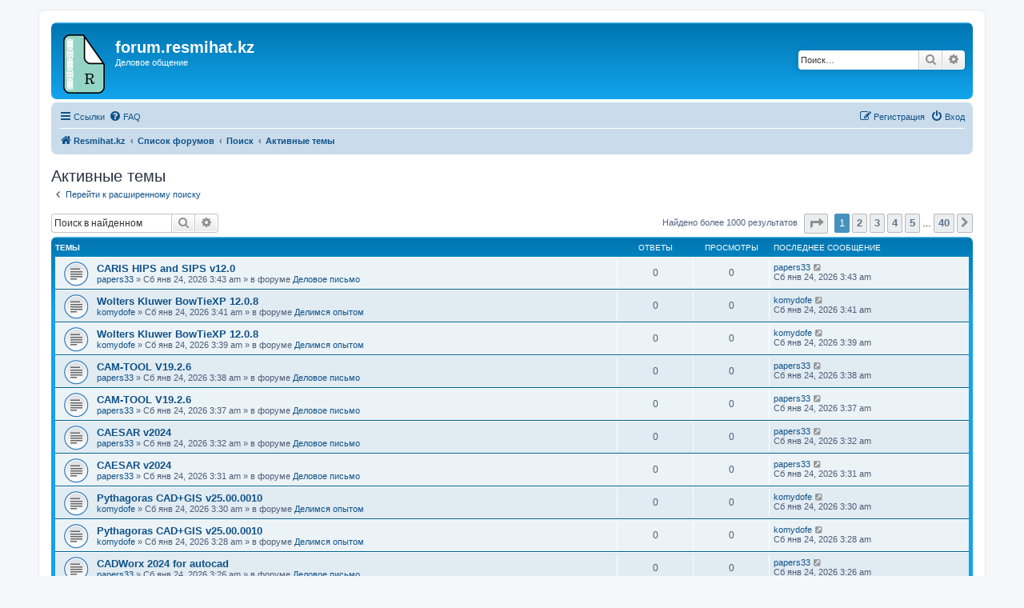

--- FILE ---
content_type: text/html; charset=UTF-8
request_url: https://forum.resmihat.kz/search.php?search_id=active_topics&sid=7d7afdd616d7f218d95a0e6ac2bc6453
body_size: 8195
content:
<!DOCTYPE html>
<html dir="ltr" lang="ru">
<head>
<meta charset="utf-8" />
<meta http-equiv="X-UA-Compatible" content="IE=edge">
<meta name="viewport" content="width=device-width, initial-scale=1" />

<title>forum.resmihat.kz - Активные темы</title>

	<link rel="alternate" type="application/atom+xml" title="Канал - forum.resmihat.kz" href="/app.php/feed?sid=0ea205e033ce8638220cc46650b6fd7d">			<link rel="alternate" type="application/atom+xml" title="Канал - Новые темы" href="/app.php/feed/topics?sid=0ea205e033ce8638220cc46650b6fd7d">				

<!--
	phpBB style name: prosilver
	Based on style:   prosilver (this is the default phpBB3 style)
	Original author:  Tom Beddard ( http://www.subBlue.com/ )
	Modified by:
-->

<link href="./assets/css/font-awesome.min.css?assets_version=2" rel="stylesheet">
<link href="./styles/prosilver/theme/stylesheet.css?assets_version=2" rel="stylesheet">
<link href="./styles/prosilver/theme/ru/stylesheet.css?assets_version=2" rel="stylesheet">




<!--[if lte IE 9]>
	<link href="./styles/prosilver/theme/tweaks.css?assets_version=2" rel="stylesheet">
<![endif]-->





</head>
<body id="phpbb" class="nojs notouch section-search ltr ">


<div id="wrap" class="wrap">
	<a id="top" class="top-anchor" accesskey="t"></a>
	<div id="page-header">
		<div class="headerbar" role="banner">
					<div class="inner">

			<div id="site-description" class="site-description">
		<a id="logo" class="logo" href="https://resmihat.kz" title="Resmihat.kz">
					<span class="site_logo"></span>
				</a>
				<h1>forum.resmihat.kz</h1>
				<p>Деловое общение</p>
				<p class="skiplink"><a href="#start_here">Пропустить</a></p>
			</div>

									<div id="search-box" class="search-box search-header" role="search">
				<form action="./search.php?sid=0ea205e033ce8638220cc46650b6fd7d" method="get" id="search">
				<fieldset>
					<input name="keywords" id="keywords" type="search" maxlength="128" title="Ключевые слова" class="inputbox search tiny" size="20" value="" placeholder="Поиск…" />
					<button class="button button-search" type="submit" title="Поиск">
						<i class="icon fa-search fa-fw" aria-hidden="true"></i><span class="sr-only">Поиск</span>
					</button>
					<a href="./search.php?sid=0ea205e033ce8638220cc46650b6fd7d" class="button button-search-end" title="Расширенный поиск">
						<i class="icon fa-cog fa-fw" aria-hidden="true"></i><span class="sr-only">Расширенный поиск</span>
					</a>
					<input type="hidden" name="sid" value="0ea205e033ce8638220cc46650b6fd7d" />

				</fieldset>
				</form>
			</div>
						
			</div>
					</div>
				<div class="navbar" role="navigation">
	<div class="inner">

	<ul id="nav-main" class="nav-main linklist" role="menubar">

		<li id="quick-links" class="quick-links dropdown-container responsive-menu" data-skip-responsive="true">
			<a href="#" class="dropdown-trigger">
				<i class="icon fa-bars fa-fw" aria-hidden="true"></i><span>Ссылки</span>
			</a>
			<div class="dropdown">
				<div class="pointer"><div class="pointer-inner"></div></div>
				<ul class="dropdown-contents" role="menu">
					
											<li class="separator"></li>
																									<li>
								<a href="./search.php?search_id=unanswered&amp;sid=0ea205e033ce8638220cc46650b6fd7d" role="menuitem">
									<i class="icon fa-file-o fa-fw icon-gray" aria-hidden="true"></i><span>Темы без ответов</span>
								</a>
							</li>
							<li>
								<a href="./search.php?search_id=active_topics&amp;sid=0ea205e033ce8638220cc46650b6fd7d" role="menuitem">
									<i class="icon fa-file-o fa-fw icon-blue" aria-hidden="true"></i><span>Активные темы</span>
								</a>
							</li>
							<li class="separator"></li>
							<li>
								<a href="./search.php?sid=0ea205e033ce8638220cc46650b6fd7d" role="menuitem">
									<i class="icon fa-search fa-fw" aria-hidden="true"></i><span>Поиск</span>
								</a>
							</li>
					
										<li class="separator"></li>

									</ul>
			</div>
		</li>

				<li data-skip-responsive="true">
			<a href="/app.php/help/faq?sid=0ea205e033ce8638220cc46650b6fd7d" rel="help" title="Часто задаваемые вопросы" role="menuitem">
				<i class="icon fa-question-circle fa-fw" aria-hidden="true"></i><span>FAQ</span>
			</a>
		</li>
						
			<li class="rightside"  data-skip-responsive="true">
			<a href="./ucp.php?mode=login&amp;redirect=search.php%3Fsearch_id%3Dactive_topics&amp;sid=0ea205e033ce8638220cc46650b6fd7d" title="Вход" accesskey="x" role="menuitem">
				<i class="icon fa-power-off fa-fw" aria-hidden="true"></i><span>Вход</span>
			</a>
		</li>
					<li class="rightside" data-skip-responsive="true">
				<a href="./ucp.php?mode=register&amp;sid=0ea205e033ce8638220cc46650b6fd7d" role="menuitem">
					<i class="icon fa-pencil-square-o  fa-fw" aria-hidden="true"></i><span>Регистрация</span>
				</a>
			</li>
						</ul>

	<ul id="nav-breadcrumbs" class="nav-breadcrumbs linklist navlinks" role="menubar">
								<li class="breadcrumbs" itemscope itemtype="http://schema.org/BreadcrumbList">
							<span class="crumb"  itemtype="http://schema.org/ListItem" itemprop="itemListElement" itemscope><a href="https://resmihat.kz" itemtype="https://schema.org/Thing" itemscope itemprop="item" data-navbar-reference="home"><i class="icon fa-home fa-fw" aria-hidden="true"></i><span itemprop="name">Resmihat.kz</span></a><meta itemprop="position" content="1" /></span>
										<span class="crumb"  itemtype="http://schema.org/ListItem" itemprop="itemListElement" itemscope><a href="./index.php?sid=0ea205e033ce8638220cc46650b6fd7d" itemtype="https://schema.org/Thing" itemscope itemprop="item" accesskey="h" data-navbar-reference="index"><span itemprop="name">Список форумов</span></a><meta itemprop="position" content="2" /></span>

																			<span class="crumb"  itemtype="http://schema.org/ListItem" itemprop="itemListElement" itemscope><a href="./search.php?sid=0ea205e033ce8638220cc46650b6fd7d" itemtype="https://schema.org/Thing" itemscope itemprop="item"><span itemprop="name">Поиск</span></a><meta itemprop="position" content="3" /></span>
																							<span class="crumb"  itemtype="http://schema.org/ListItem" itemprop="itemListElement" itemscope><a href="./search.php?search_id=active_topics&amp;sid=0ea205e033ce8638220cc46650b6fd7d" itemtype="https://schema.org/Thing" itemscope itemprop="item"><span itemprop="name">Активные темы</span></a><meta itemprop="position" content="4" /></span>
												</li>
		
					<li class="rightside responsive-search">
				<a href="./search.php?sid=0ea205e033ce8638220cc46650b6fd7d" title="Параметры расширенного поиска" role="menuitem">
					<i class="icon fa-search fa-fw" aria-hidden="true"></i><span class="sr-only">Поиск</span>
				</a>
			</li>
			</ul>

	</div>
</div>
	</div>

	
	<a id="start_here" class="anchor"></a>
	<div id="page-body" class="page-body" role="main">
		
		

<h2 class="searchresults-title">Активные темы</h2>

	<p class="advanced-search-link">
		<a class="arrow-left" href="./search.php?sid=0ea205e033ce8638220cc46650b6fd7d" title="Расширенный поиск">
			<i class="icon fa-angle-left fa-fw icon-black" aria-hidden="true"></i><span>Перейти к расширенному поиску</span>
		</a>
	</p>


	<div class="action-bar bar-top">

			<div class="search-box" role="search">
			<form method="post" action="./search.php?st=7&amp;sk=t&amp;sd=d&amp;sr=topics&amp;sid=0ea205e033ce8638220cc46650b6fd7d&amp;search_id=active_topics">
			<fieldset>
				<input class="inputbox search tiny" type="search" name="add_keywords" id="add_keywords" value="" placeholder="Поиск в найденном" />
				<button class="button button-search" type="submit" title="Поиск">
					<i class="icon fa-search fa-fw" aria-hidden="true"></i><span class="sr-only">Поиск</span>
				</button>
				<a href="./search.php?sid=0ea205e033ce8638220cc46650b6fd7d" class="button button-search-end" title="Расширенный поиск">
					<i class="icon fa-cog fa-fw" aria-hidden="true"></i><span class="sr-only">Расширенный поиск</span>
				</a>
			</fieldset>
			</form>
		</div>
	
		
		<div class="pagination">
						Найдено более 1000 результатов
							<ul>
	<li class="dropdown-container dropdown-button-control dropdown-page-jump page-jump">
		<a class="button button-icon-only dropdown-trigger" href="#" title="Щёлкните для перехода на страницу…" role="button"><i class="icon fa-level-down fa-rotate-270" aria-hidden="true"></i><span class="sr-only">Страница <strong>1</strong> из <strong>40</strong></span></a>
		<div class="dropdown">
			<div class="pointer"><div class="pointer-inner"></div></div>
			<ul class="dropdown-contents">
				<li>Перейти на страницу:</li>
				<li class="page-jump-form">
					<input type="number" name="page-number" min="1" max="999999" title="Введите номер страницы, на которую хотите перейти" class="inputbox tiny" data-per-page="25" data-base-url=".&#x2F;search.php&#x3F;st&#x3D;7&amp;amp&#x3B;sk&#x3D;t&amp;amp&#x3B;sd&#x3D;d&amp;amp&#x3B;sr&#x3D;topics&amp;amp&#x3B;sid&#x3D;0ea205e033ce8638220cc46650b6fd7d&amp;amp&#x3B;search_id&#x3D;active_topics" data-start-name="start" />
					<input class="button2" value="Перейти" type="button" />
				</li>
			</ul>
		</div>
	</li>
		<li class="active"><span>1</span></li>
				<li><a class="button" href="./search.php?st=7&amp;sk=t&amp;sd=d&amp;sr=topics&amp;sid=0ea205e033ce8638220cc46650b6fd7d&amp;search_id=active_topics&amp;start=25" role="button">2</a></li>
				<li><a class="button" href="./search.php?st=7&amp;sk=t&amp;sd=d&amp;sr=topics&amp;sid=0ea205e033ce8638220cc46650b6fd7d&amp;search_id=active_topics&amp;start=50" role="button">3</a></li>
				<li><a class="button" href="./search.php?st=7&amp;sk=t&amp;sd=d&amp;sr=topics&amp;sid=0ea205e033ce8638220cc46650b6fd7d&amp;search_id=active_topics&amp;start=75" role="button">4</a></li>
				<li><a class="button" href="./search.php?st=7&amp;sk=t&amp;sd=d&amp;sr=topics&amp;sid=0ea205e033ce8638220cc46650b6fd7d&amp;search_id=active_topics&amp;start=100" role="button">5</a></li>
			<li class="ellipsis" role="separator"><span>…</span></li>
				<li><a class="button" href="./search.php?st=7&amp;sk=t&amp;sd=d&amp;sr=topics&amp;sid=0ea205e033ce8638220cc46650b6fd7d&amp;search_id=active_topics&amp;start=975" role="button">40</a></li>
				<li class="arrow next"><a class="button button-icon-only" href="./search.php?st=7&amp;sk=t&amp;sd=d&amp;sr=topics&amp;sid=0ea205e033ce8638220cc46650b6fd7d&amp;search_id=active_topics&amp;start=25" rel="next" role="button"><i class="icon fa-chevron-right fa-fw" aria-hidden="true"></i><span class="sr-only">След.</span></a></li>
	</ul>
					</div>
	</div>


		<div class="forumbg">

		<div class="inner">
		<ul class="topiclist">
			<li class="header">
				<dl class="row-item">
					<dt><div class="list-inner">Темы</div></dt>
					<dd class="posts">Ответы</dd>
					<dd class="views">Просмотры</dd>
					<dd class="lastpost"><span>Последнее сообщение</span></dd>
				</dl>
			</li>
		</ul>
		<ul class="topiclist topics">

								<li class="row bg1">
				<dl class="row-item topic_read">
					<dt title="В этой теме нет новых непрочитанных сообщений.">
												<div class="list-inner">
																					<a href="./viewtopic.php?f=2&amp;t=2575840&amp;sid=0ea205e033ce8638220cc46650b6fd7d" class="topictitle">CARIS HIPS and SIPS v12.0</a>
																												<br />
							
															<div class="responsive-show" style="display: none;">
									Последнее сообщение  <a href="./memberlist.php?mode=viewprofile&amp;u=4321&amp;sid=0ea205e033ce8638220cc46650b6fd7d" class="username">papers33</a> &laquo; <a href="./viewtopic.php?f=2&amp;t=2575840&amp;p=4026776&amp;sid=0ea205e033ce8638220cc46650b6fd7d#p4026776" title="Перейти к последнему сообщению"><time datetime="2026-01-24T03:43:48+00:00">Сб янв 24, 2026 3:43 am</time></a>
									<br />Добавлено в форуме <a href="./viewforum.php?f=2&amp;sid=0ea205e033ce8638220cc46650b6fd7d">Деловое письмо</a>
								</div>
														
							<div class="responsive-hide left-box">
																																 <a href="./memberlist.php?mode=viewprofile&amp;u=4321&amp;sid=0ea205e033ce8638220cc46650b6fd7d" class="username">papers33</a> &raquo; <time datetime="2026-01-24T03:43:48+00:00">Сб янв 24, 2026 3:43 am</time> &raquo; в форуме <a href="./viewforum.php?f=2&amp;sid=0ea205e033ce8638220cc46650b6fd7d">Деловое письмо</a>
															</div>

							
													</div>
					</dt>
					<dd class="posts">0 <dfn>Ответы</dfn></dd>
					<dd class="views">0 <dfn>Просмотры</dfn></dd>
					<dd class="lastpost">
						<span><dfn>Последнее сообщение </dfn> <a href="./memberlist.php?mode=viewprofile&amp;u=4321&amp;sid=0ea205e033ce8638220cc46650b6fd7d" class="username">papers33</a>															<a href="./viewtopic.php?f=2&amp;t=2575840&amp;p=4026776&amp;sid=0ea205e033ce8638220cc46650b6fd7d#p4026776" title="Перейти к последнему сообщению">
									<i class="icon fa-external-link-square fa-fw icon-lightgray icon-md" aria-hidden="true"></i><span class="sr-only"></span>
								</a>
														<br /><time datetime="2026-01-24T03:43:48+00:00">Сб янв 24, 2026 3:43 am</time>
						</span>
					</dd>
				</dl>
			</li>
											<li class="row bg2">
				<dl class="row-item topic_read">
					<dt title="В этой теме нет новых непрочитанных сообщений.">
												<div class="list-inner">
																					<a href="./viewtopic.php?f=11&amp;t=2575839&amp;sid=0ea205e033ce8638220cc46650b6fd7d" class="topictitle">Wolters Kluwer BowTieXP 12.0.8</a>
																												<br />
							
															<div class="responsive-show" style="display: none;">
									Последнее сообщение  <a href="./memberlist.php?mode=viewprofile&amp;u=44611&amp;sid=0ea205e033ce8638220cc46650b6fd7d" class="username">komydofe</a> &laquo; <a href="./viewtopic.php?f=11&amp;t=2575839&amp;p=4026775&amp;sid=0ea205e033ce8638220cc46650b6fd7d#p4026775" title="Перейти к последнему сообщению"><time datetime="2026-01-24T03:41:22+00:00">Сб янв 24, 2026 3:41 am</time></a>
									<br />Добавлено в форуме <a href="./viewforum.php?f=11&amp;sid=0ea205e033ce8638220cc46650b6fd7d">Делимся опытом</a>
								</div>
														
							<div class="responsive-hide left-box">
																																 <a href="./memberlist.php?mode=viewprofile&amp;u=44611&amp;sid=0ea205e033ce8638220cc46650b6fd7d" class="username">komydofe</a> &raquo; <time datetime="2026-01-24T03:41:22+00:00">Сб янв 24, 2026 3:41 am</time> &raquo; в форуме <a href="./viewforum.php?f=11&amp;sid=0ea205e033ce8638220cc46650b6fd7d">Делимся опытом</a>
															</div>

							
													</div>
					</dt>
					<dd class="posts">0 <dfn>Ответы</dfn></dd>
					<dd class="views">0 <dfn>Просмотры</dfn></dd>
					<dd class="lastpost">
						<span><dfn>Последнее сообщение </dfn> <a href="./memberlist.php?mode=viewprofile&amp;u=44611&amp;sid=0ea205e033ce8638220cc46650b6fd7d" class="username">komydofe</a>															<a href="./viewtopic.php?f=11&amp;t=2575839&amp;p=4026775&amp;sid=0ea205e033ce8638220cc46650b6fd7d#p4026775" title="Перейти к последнему сообщению">
									<i class="icon fa-external-link-square fa-fw icon-lightgray icon-md" aria-hidden="true"></i><span class="sr-only"></span>
								</a>
														<br /><time datetime="2026-01-24T03:41:22+00:00">Сб янв 24, 2026 3:41 am</time>
						</span>
					</dd>
				</dl>
			</li>
											<li class="row bg1">
				<dl class="row-item topic_read">
					<dt title="В этой теме нет новых непрочитанных сообщений.">
												<div class="list-inner">
																					<a href="./viewtopic.php?f=11&amp;t=2575838&amp;sid=0ea205e033ce8638220cc46650b6fd7d" class="topictitle">Wolters Kluwer BowTieXP 12.0.8</a>
																												<br />
							
															<div class="responsive-show" style="display: none;">
									Последнее сообщение  <a href="./memberlist.php?mode=viewprofile&amp;u=44611&amp;sid=0ea205e033ce8638220cc46650b6fd7d" class="username">komydofe</a> &laquo; <a href="./viewtopic.php?f=11&amp;t=2575838&amp;p=4026774&amp;sid=0ea205e033ce8638220cc46650b6fd7d#p4026774" title="Перейти к последнему сообщению"><time datetime="2026-01-24T03:39:32+00:00">Сб янв 24, 2026 3:39 am</time></a>
									<br />Добавлено в форуме <a href="./viewforum.php?f=11&amp;sid=0ea205e033ce8638220cc46650b6fd7d">Делимся опытом</a>
								</div>
														
							<div class="responsive-hide left-box">
																																 <a href="./memberlist.php?mode=viewprofile&amp;u=44611&amp;sid=0ea205e033ce8638220cc46650b6fd7d" class="username">komydofe</a> &raquo; <time datetime="2026-01-24T03:39:32+00:00">Сб янв 24, 2026 3:39 am</time> &raquo; в форуме <a href="./viewforum.php?f=11&amp;sid=0ea205e033ce8638220cc46650b6fd7d">Делимся опытом</a>
															</div>

							
													</div>
					</dt>
					<dd class="posts">0 <dfn>Ответы</dfn></dd>
					<dd class="views">0 <dfn>Просмотры</dfn></dd>
					<dd class="lastpost">
						<span><dfn>Последнее сообщение </dfn> <a href="./memberlist.php?mode=viewprofile&amp;u=44611&amp;sid=0ea205e033ce8638220cc46650b6fd7d" class="username">komydofe</a>															<a href="./viewtopic.php?f=11&amp;t=2575838&amp;p=4026774&amp;sid=0ea205e033ce8638220cc46650b6fd7d#p4026774" title="Перейти к последнему сообщению">
									<i class="icon fa-external-link-square fa-fw icon-lightgray icon-md" aria-hidden="true"></i><span class="sr-only"></span>
								</a>
														<br /><time datetime="2026-01-24T03:39:32+00:00">Сб янв 24, 2026 3:39 am</time>
						</span>
					</dd>
				</dl>
			</li>
											<li class="row bg2">
				<dl class="row-item topic_read">
					<dt title="В этой теме нет новых непрочитанных сообщений.">
												<div class="list-inner">
																					<a href="./viewtopic.php?f=2&amp;t=2575837&amp;sid=0ea205e033ce8638220cc46650b6fd7d" class="topictitle">CAM-TOOL V19.2.6</a>
																												<br />
							
															<div class="responsive-show" style="display: none;">
									Последнее сообщение  <a href="./memberlist.php?mode=viewprofile&amp;u=4321&amp;sid=0ea205e033ce8638220cc46650b6fd7d" class="username">papers33</a> &laquo; <a href="./viewtopic.php?f=2&amp;t=2575837&amp;p=4026773&amp;sid=0ea205e033ce8638220cc46650b6fd7d#p4026773" title="Перейти к последнему сообщению"><time datetime="2026-01-24T03:38:58+00:00">Сб янв 24, 2026 3:38 am</time></a>
									<br />Добавлено в форуме <a href="./viewforum.php?f=2&amp;sid=0ea205e033ce8638220cc46650b6fd7d">Деловое письмо</a>
								</div>
														
							<div class="responsive-hide left-box">
																																 <a href="./memberlist.php?mode=viewprofile&amp;u=4321&amp;sid=0ea205e033ce8638220cc46650b6fd7d" class="username">papers33</a> &raquo; <time datetime="2026-01-24T03:38:58+00:00">Сб янв 24, 2026 3:38 am</time> &raquo; в форуме <a href="./viewforum.php?f=2&amp;sid=0ea205e033ce8638220cc46650b6fd7d">Деловое письмо</a>
															</div>

							
													</div>
					</dt>
					<dd class="posts">0 <dfn>Ответы</dfn></dd>
					<dd class="views">0 <dfn>Просмотры</dfn></dd>
					<dd class="lastpost">
						<span><dfn>Последнее сообщение </dfn> <a href="./memberlist.php?mode=viewprofile&amp;u=4321&amp;sid=0ea205e033ce8638220cc46650b6fd7d" class="username">papers33</a>															<a href="./viewtopic.php?f=2&amp;t=2575837&amp;p=4026773&amp;sid=0ea205e033ce8638220cc46650b6fd7d#p4026773" title="Перейти к последнему сообщению">
									<i class="icon fa-external-link-square fa-fw icon-lightgray icon-md" aria-hidden="true"></i><span class="sr-only"></span>
								</a>
														<br /><time datetime="2026-01-24T03:38:58+00:00">Сб янв 24, 2026 3:38 am</time>
						</span>
					</dd>
				</dl>
			</li>
											<li class="row bg1">
				<dl class="row-item topic_read">
					<dt title="В этой теме нет новых непрочитанных сообщений.">
												<div class="list-inner">
																					<a href="./viewtopic.php?f=2&amp;t=2575836&amp;sid=0ea205e033ce8638220cc46650b6fd7d" class="topictitle">CAM-TOOL V19.2.6</a>
																												<br />
							
															<div class="responsive-show" style="display: none;">
									Последнее сообщение  <a href="./memberlist.php?mode=viewprofile&amp;u=4321&amp;sid=0ea205e033ce8638220cc46650b6fd7d" class="username">papers33</a> &laquo; <a href="./viewtopic.php?f=2&amp;t=2575836&amp;p=4026772&amp;sid=0ea205e033ce8638220cc46650b6fd7d#p4026772" title="Перейти к последнему сообщению"><time datetime="2026-01-24T03:37:41+00:00">Сб янв 24, 2026 3:37 am</time></a>
									<br />Добавлено в форуме <a href="./viewforum.php?f=2&amp;sid=0ea205e033ce8638220cc46650b6fd7d">Деловое письмо</a>
								</div>
														
							<div class="responsive-hide left-box">
																																 <a href="./memberlist.php?mode=viewprofile&amp;u=4321&amp;sid=0ea205e033ce8638220cc46650b6fd7d" class="username">papers33</a> &raquo; <time datetime="2026-01-24T03:37:41+00:00">Сб янв 24, 2026 3:37 am</time> &raquo; в форуме <a href="./viewforum.php?f=2&amp;sid=0ea205e033ce8638220cc46650b6fd7d">Деловое письмо</a>
															</div>

							
													</div>
					</dt>
					<dd class="posts">0 <dfn>Ответы</dfn></dd>
					<dd class="views">0 <dfn>Просмотры</dfn></dd>
					<dd class="lastpost">
						<span><dfn>Последнее сообщение </dfn> <a href="./memberlist.php?mode=viewprofile&amp;u=4321&amp;sid=0ea205e033ce8638220cc46650b6fd7d" class="username">papers33</a>															<a href="./viewtopic.php?f=2&amp;t=2575836&amp;p=4026772&amp;sid=0ea205e033ce8638220cc46650b6fd7d#p4026772" title="Перейти к последнему сообщению">
									<i class="icon fa-external-link-square fa-fw icon-lightgray icon-md" aria-hidden="true"></i><span class="sr-only"></span>
								</a>
														<br /><time datetime="2026-01-24T03:37:41+00:00">Сб янв 24, 2026 3:37 am</time>
						</span>
					</dd>
				</dl>
			</li>
											<li class="row bg2">
				<dl class="row-item topic_read">
					<dt title="В этой теме нет новых непрочитанных сообщений.">
												<div class="list-inner">
																					<a href="./viewtopic.php?f=2&amp;t=2575835&amp;sid=0ea205e033ce8638220cc46650b6fd7d" class="topictitle">CAESAR v2024</a>
																												<br />
							
															<div class="responsive-show" style="display: none;">
									Последнее сообщение  <a href="./memberlist.php?mode=viewprofile&amp;u=4321&amp;sid=0ea205e033ce8638220cc46650b6fd7d" class="username">papers33</a> &laquo; <a href="./viewtopic.php?f=2&amp;t=2575835&amp;p=4026771&amp;sid=0ea205e033ce8638220cc46650b6fd7d#p4026771" title="Перейти к последнему сообщению"><time datetime="2026-01-24T03:32:38+00:00">Сб янв 24, 2026 3:32 am</time></a>
									<br />Добавлено в форуме <a href="./viewforum.php?f=2&amp;sid=0ea205e033ce8638220cc46650b6fd7d">Деловое письмо</a>
								</div>
														
							<div class="responsive-hide left-box">
																																 <a href="./memberlist.php?mode=viewprofile&amp;u=4321&amp;sid=0ea205e033ce8638220cc46650b6fd7d" class="username">papers33</a> &raquo; <time datetime="2026-01-24T03:32:38+00:00">Сб янв 24, 2026 3:32 am</time> &raquo; в форуме <a href="./viewforum.php?f=2&amp;sid=0ea205e033ce8638220cc46650b6fd7d">Деловое письмо</a>
															</div>

							
													</div>
					</dt>
					<dd class="posts">0 <dfn>Ответы</dfn></dd>
					<dd class="views">0 <dfn>Просмотры</dfn></dd>
					<dd class="lastpost">
						<span><dfn>Последнее сообщение </dfn> <a href="./memberlist.php?mode=viewprofile&amp;u=4321&amp;sid=0ea205e033ce8638220cc46650b6fd7d" class="username">papers33</a>															<a href="./viewtopic.php?f=2&amp;t=2575835&amp;p=4026771&amp;sid=0ea205e033ce8638220cc46650b6fd7d#p4026771" title="Перейти к последнему сообщению">
									<i class="icon fa-external-link-square fa-fw icon-lightgray icon-md" aria-hidden="true"></i><span class="sr-only"></span>
								</a>
														<br /><time datetime="2026-01-24T03:32:38+00:00">Сб янв 24, 2026 3:32 am</time>
						</span>
					</dd>
				</dl>
			</li>
											<li class="row bg1">
				<dl class="row-item topic_read">
					<dt title="В этой теме нет новых непрочитанных сообщений.">
												<div class="list-inner">
																					<a href="./viewtopic.php?f=2&amp;t=2575834&amp;sid=0ea205e033ce8638220cc46650b6fd7d" class="topictitle">CAESAR v2024</a>
																												<br />
							
															<div class="responsive-show" style="display: none;">
									Последнее сообщение  <a href="./memberlist.php?mode=viewprofile&amp;u=4321&amp;sid=0ea205e033ce8638220cc46650b6fd7d" class="username">papers33</a> &laquo; <a href="./viewtopic.php?f=2&amp;t=2575834&amp;p=4026770&amp;sid=0ea205e033ce8638220cc46650b6fd7d#p4026770" title="Перейти к последнему сообщению"><time datetime="2026-01-24T03:31:12+00:00">Сб янв 24, 2026 3:31 am</time></a>
									<br />Добавлено в форуме <a href="./viewforum.php?f=2&amp;sid=0ea205e033ce8638220cc46650b6fd7d">Деловое письмо</a>
								</div>
														
							<div class="responsive-hide left-box">
																																 <a href="./memberlist.php?mode=viewprofile&amp;u=4321&amp;sid=0ea205e033ce8638220cc46650b6fd7d" class="username">papers33</a> &raquo; <time datetime="2026-01-24T03:31:12+00:00">Сб янв 24, 2026 3:31 am</time> &raquo; в форуме <a href="./viewforum.php?f=2&amp;sid=0ea205e033ce8638220cc46650b6fd7d">Деловое письмо</a>
															</div>

							
													</div>
					</dt>
					<dd class="posts">0 <dfn>Ответы</dfn></dd>
					<dd class="views">0 <dfn>Просмотры</dfn></dd>
					<dd class="lastpost">
						<span><dfn>Последнее сообщение </dfn> <a href="./memberlist.php?mode=viewprofile&amp;u=4321&amp;sid=0ea205e033ce8638220cc46650b6fd7d" class="username">papers33</a>															<a href="./viewtopic.php?f=2&amp;t=2575834&amp;p=4026770&amp;sid=0ea205e033ce8638220cc46650b6fd7d#p4026770" title="Перейти к последнему сообщению">
									<i class="icon fa-external-link-square fa-fw icon-lightgray icon-md" aria-hidden="true"></i><span class="sr-only"></span>
								</a>
														<br /><time datetime="2026-01-24T03:31:12+00:00">Сб янв 24, 2026 3:31 am</time>
						</span>
					</dd>
				</dl>
			</li>
											<li class="row bg2">
				<dl class="row-item topic_read">
					<dt title="В этой теме нет новых непрочитанных сообщений.">
												<div class="list-inner">
																					<a href="./viewtopic.php?f=11&amp;t=2575833&amp;sid=0ea205e033ce8638220cc46650b6fd7d" class="topictitle">Pythagoras CAD+GIS v25.00.0010</a>
																												<br />
							
															<div class="responsive-show" style="display: none;">
									Последнее сообщение  <a href="./memberlist.php?mode=viewprofile&amp;u=44611&amp;sid=0ea205e033ce8638220cc46650b6fd7d" class="username">komydofe</a> &laquo; <a href="./viewtopic.php?f=11&amp;t=2575833&amp;p=4026769&amp;sid=0ea205e033ce8638220cc46650b6fd7d#p4026769" title="Перейти к последнему сообщению"><time datetime="2026-01-24T03:30:09+00:00">Сб янв 24, 2026 3:30 am</time></a>
									<br />Добавлено в форуме <a href="./viewforum.php?f=11&amp;sid=0ea205e033ce8638220cc46650b6fd7d">Делимся опытом</a>
								</div>
														
							<div class="responsive-hide left-box">
																																 <a href="./memberlist.php?mode=viewprofile&amp;u=44611&amp;sid=0ea205e033ce8638220cc46650b6fd7d" class="username">komydofe</a> &raquo; <time datetime="2026-01-24T03:30:09+00:00">Сб янв 24, 2026 3:30 am</time> &raquo; в форуме <a href="./viewforum.php?f=11&amp;sid=0ea205e033ce8638220cc46650b6fd7d">Делимся опытом</a>
															</div>

							
													</div>
					</dt>
					<dd class="posts">0 <dfn>Ответы</dfn></dd>
					<dd class="views">0 <dfn>Просмотры</dfn></dd>
					<dd class="lastpost">
						<span><dfn>Последнее сообщение </dfn> <a href="./memberlist.php?mode=viewprofile&amp;u=44611&amp;sid=0ea205e033ce8638220cc46650b6fd7d" class="username">komydofe</a>															<a href="./viewtopic.php?f=11&amp;t=2575833&amp;p=4026769&amp;sid=0ea205e033ce8638220cc46650b6fd7d#p4026769" title="Перейти к последнему сообщению">
									<i class="icon fa-external-link-square fa-fw icon-lightgray icon-md" aria-hidden="true"></i><span class="sr-only"></span>
								</a>
														<br /><time datetime="2026-01-24T03:30:09+00:00">Сб янв 24, 2026 3:30 am</time>
						</span>
					</dd>
				</dl>
			</li>
											<li class="row bg1">
				<dl class="row-item topic_read">
					<dt title="В этой теме нет новых непрочитанных сообщений.">
												<div class="list-inner">
																					<a href="./viewtopic.php?f=11&amp;t=2575832&amp;sid=0ea205e033ce8638220cc46650b6fd7d" class="topictitle">Pythagoras CAD+GIS v25.00.0010</a>
																												<br />
							
															<div class="responsive-show" style="display: none;">
									Последнее сообщение  <a href="./memberlist.php?mode=viewprofile&amp;u=44611&amp;sid=0ea205e033ce8638220cc46650b6fd7d" class="username">komydofe</a> &laquo; <a href="./viewtopic.php?f=11&amp;t=2575832&amp;p=4026768&amp;sid=0ea205e033ce8638220cc46650b6fd7d#p4026768" title="Перейти к последнему сообщению"><time datetime="2026-01-24T03:28:20+00:00">Сб янв 24, 2026 3:28 am</time></a>
									<br />Добавлено в форуме <a href="./viewforum.php?f=11&amp;sid=0ea205e033ce8638220cc46650b6fd7d">Делимся опытом</a>
								</div>
														
							<div class="responsive-hide left-box">
																																 <a href="./memberlist.php?mode=viewprofile&amp;u=44611&amp;sid=0ea205e033ce8638220cc46650b6fd7d" class="username">komydofe</a> &raquo; <time datetime="2026-01-24T03:28:20+00:00">Сб янв 24, 2026 3:28 am</time> &raquo; в форуме <a href="./viewforum.php?f=11&amp;sid=0ea205e033ce8638220cc46650b6fd7d">Делимся опытом</a>
															</div>

							
													</div>
					</dt>
					<dd class="posts">0 <dfn>Ответы</dfn></dd>
					<dd class="views">0 <dfn>Просмотры</dfn></dd>
					<dd class="lastpost">
						<span><dfn>Последнее сообщение </dfn> <a href="./memberlist.php?mode=viewprofile&amp;u=44611&amp;sid=0ea205e033ce8638220cc46650b6fd7d" class="username">komydofe</a>															<a href="./viewtopic.php?f=11&amp;t=2575832&amp;p=4026768&amp;sid=0ea205e033ce8638220cc46650b6fd7d#p4026768" title="Перейти к последнему сообщению">
									<i class="icon fa-external-link-square fa-fw icon-lightgray icon-md" aria-hidden="true"></i><span class="sr-only"></span>
								</a>
														<br /><time datetime="2026-01-24T03:28:20+00:00">Сб янв 24, 2026 3:28 am</time>
						</span>
					</dd>
				</dl>
			</li>
											<li class="row bg2">
				<dl class="row-item topic_read">
					<dt title="В этой теме нет новых непрочитанных сообщений.">
												<div class="list-inner">
																					<a href="./viewtopic.php?f=2&amp;t=2575831&amp;sid=0ea205e033ce8638220cc46650b6fd7d" class="topictitle">CADWorx 2024 for autocad</a>
																												<br />
							
															<div class="responsive-show" style="display: none;">
									Последнее сообщение  <a href="./memberlist.php?mode=viewprofile&amp;u=4321&amp;sid=0ea205e033ce8638220cc46650b6fd7d" class="username">papers33</a> &laquo; <a href="./viewtopic.php?f=2&amp;t=2575831&amp;p=4026767&amp;sid=0ea205e033ce8638220cc46650b6fd7d#p4026767" title="Перейти к последнему сообщению"><time datetime="2026-01-24T03:26:58+00:00">Сб янв 24, 2026 3:26 am</time></a>
									<br />Добавлено в форуме <a href="./viewforum.php?f=2&amp;sid=0ea205e033ce8638220cc46650b6fd7d">Деловое письмо</a>
								</div>
														
							<div class="responsive-hide left-box">
																																 <a href="./memberlist.php?mode=viewprofile&amp;u=4321&amp;sid=0ea205e033ce8638220cc46650b6fd7d" class="username">papers33</a> &raquo; <time datetime="2026-01-24T03:26:58+00:00">Сб янв 24, 2026 3:26 am</time> &raquo; в форуме <a href="./viewforum.php?f=2&amp;sid=0ea205e033ce8638220cc46650b6fd7d">Деловое письмо</a>
															</div>

							
													</div>
					</dt>
					<dd class="posts">0 <dfn>Ответы</dfn></dd>
					<dd class="views">0 <dfn>Просмотры</dfn></dd>
					<dd class="lastpost">
						<span><dfn>Последнее сообщение </dfn> <a href="./memberlist.php?mode=viewprofile&amp;u=4321&amp;sid=0ea205e033ce8638220cc46650b6fd7d" class="username">papers33</a>															<a href="./viewtopic.php?f=2&amp;t=2575831&amp;p=4026767&amp;sid=0ea205e033ce8638220cc46650b6fd7d#p4026767" title="Перейти к последнему сообщению">
									<i class="icon fa-external-link-square fa-fw icon-lightgray icon-md" aria-hidden="true"></i><span class="sr-only"></span>
								</a>
														<br /><time datetime="2026-01-24T03:26:58+00:00">Сб янв 24, 2026 3:26 am</time>
						</span>
					</dd>
				</dl>
			</li>
											<li class="row bg1">
				<dl class="row-item topic_read">
					<dt title="В этой теме нет новых непрочитанных сообщений.">
												<div class="list-inner">
																					<a href="./viewtopic.php?f=2&amp;t=2575830&amp;sid=0ea205e033ce8638220cc46650b6fd7d" class="topictitle">BowTieXP Advanced 12.0.7</a>
																												<br />
							
															<div class="responsive-show" style="display: none;">
									Последнее сообщение  <a href="./memberlist.php?mode=viewprofile&amp;u=4321&amp;sid=0ea205e033ce8638220cc46650b6fd7d" class="username">papers33</a> &laquo; <a href="./viewtopic.php?f=2&amp;t=2575830&amp;p=4026766&amp;sid=0ea205e033ce8638220cc46650b6fd7d#p4026766" title="Перейти к последнему сообщению"><time datetime="2026-01-24T03:22:46+00:00">Сб янв 24, 2026 3:22 am</time></a>
									<br />Добавлено в форуме <a href="./viewforum.php?f=2&amp;sid=0ea205e033ce8638220cc46650b6fd7d">Деловое письмо</a>
								</div>
														
							<div class="responsive-hide left-box">
																																 <a href="./memberlist.php?mode=viewprofile&amp;u=4321&amp;sid=0ea205e033ce8638220cc46650b6fd7d" class="username">papers33</a> &raquo; <time datetime="2026-01-24T03:22:46+00:00">Сб янв 24, 2026 3:22 am</time> &raquo; в форуме <a href="./viewforum.php?f=2&amp;sid=0ea205e033ce8638220cc46650b6fd7d">Деловое письмо</a>
															</div>

							
													</div>
					</dt>
					<dd class="posts">0 <dfn>Ответы</dfn></dd>
					<dd class="views">0 <dfn>Просмотры</dfn></dd>
					<dd class="lastpost">
						<span><dfn>Последнее сообщение </dfn> <a href="./memberlist.php?mode=viewprofile&amp;u=4321&amp;sid=0ea205e033ce8638220cc46650b6fd7d" class="username">papers33</a>															<a href="./viewtopic.php?f=2&amp;t=2575830&amp;p=4026766&amp;sid=0ea205e033ce8638220cc46650b6fd7d#p4026766" title="Перейти к последнему сообщению">
									<i class="icon fa-external-link-square fa-fw icon-lightgray icon-md" aria-hidden="true"></i><span class="sr-only"></span>
								</a>
														<br /><time datetime="2026-01-24T03:22:46+00:00">Сб янв 24, 2026 3:22 am</time>
						</span>
					</dd>
				</dl>
			</li>
											<li class="row bg2">
				<dl class="row-item topic_read">
					<dt title="В этой теме нет новых непрочитанных сообщений.">
												<div class="list-inner">
																					<a href="./viewtopic.php?f=11&amp;t=2575829&amp;sid=0ea205e033ce8638220cc46650b6fd7d" class="topictitle">Ambiera CopperCube 6.7.2 x64</a>
																												<br />
							
															<div class="responsive-show" style="display: none;">
									Последнее сообщение  <a href="./memberlist.php?mode=viewprofile&amp;u=44611&amp;sid=0ea205e033ce8638220cc46650b6fd7d" class="username">komydofe</a> &laquo; <a href="./viewtopic.php?f=11&amp;t=2575829&amp;p=4026765&amp;sid=0ea205e033ce8638220cc46650b6fd7d#p4026765" title="Перейти к последнему сообщению"><time datetime="2026-01-24T03:19:13+00:00">Сб янв 24, 2026 3:19 am</time></a>
									<br />Добавлено в форуме <a href="./viewforum.php?f=11&amp;sid=0ea205e033ce8638220cc46650b6fd7d">Делимся опытом</a>
								</div>
														
							<div class="responsive-hide left-box">
																																 <a href="./memberlist.php?mode=viewprofile&amp;u=44611&amp;sid=0ea205e033ce8638220cc46650b6fd7d" class="username">komydofe</a> &raquo; <time datetime="2026-01-24T03:19:13+00:00">Сб янв 24, 2026 3:19 am</time> &raquo; в форуме <a href="./viewforum.php?f=11&amp;sid=0ea205e033ce8638220cc46650b6fd7d">Делимся опытом</a>
															</div>

							
													</div>
					</dt>
					<dd class="posts">0 <dfn>Ответы</dfn></dd>
					<dd class="views">0 <dfn>Просмотры</dfn></dd>
					<dd class="lastpost">
						<span><dfn>Последнее сообщение </dfn> <a href="./memberlist.php?mode=viewprofile&amp;u=44611&amp;sid=0ea205e033ce8638220cc46650b6fd7d" class="username">komydofe</a>															<a href="./viewtopic.php?f=11&amp;t=2575829&amp;p=4026765&amp;sid=0ea205e033ce8638220cc46650b6fd7d#p4026765" title="Перейти к последнему сообщению">
									<i class="icon fa-external-link-square fa-fw icon-lightgray icon-md" aria-hidden="true"></i><span class="sr-only"></span>
								</a>
														<br /><time datetime="2026-01-24T03:19:13+00:00">Сб янв 24, 2026 3:19 am</time>
						</span>
					</dd>
				</dl>
			</li>
											<li class="row bg1">
				<dl class="row-item topic_read">
					<dt title="В этой теме нет новых непрочитанных сообщений.">
												<div class="list-inner">
																					<a href="./viewtopic.php?f=2&amp;t=2575828&amp;sid=0ea205e033ce8638220cc46650b6fd7d" class="topictitle">BioWin 6.33</a>
																												<br />
							
															<div class="responsive-show" style="display: none;">
									Последнее сообщение  <a href="./memberlist.php?mode=viewprofile&amp;u=4321&amp;sid=0ea205e033ce8638220cc46650b6fd7d" class="username">papers33</a> &laquo; <a href="./viewtopic.php?f=2&amp;t=2575828&amp;p=4026764&amp;sid=0ea205e033ce8638220cc46650b6fd7d#p4026764" title="Перейти к последнему сообщению"><time datetime="2026-01-24T03:18:37+00:00">Сб янв 24, 2026 3:18 am</time></a>
									<br />Добавлено в форуме <a href="./viewforum.php?f=2&amp;sid=0ea205e033ce8638220cc46650b6fd7d">Деловое письмо</a>
								</div>
														
							<div class="responsive-hide left-box">
																																 <a href="./memberlist.php?mode=viewprofile&amp;u=4321&amp;sid=0ea205e033ce8638220cc46650b6fd7d" class="username">papers33</a> &raquo; <time datetime="2026-01-24T03:18:37+00:00">Сб янв 24, 2026 3:18 am</time> &raquo; в форуме <a href="./viewforum.php?f=2&amp;sid=0ea205e033ce8638220cc46650b6fd7d">Деловое письмо</a>
															</div>

							
													</div>
					</dt>
					<dd class="posts">0 <dfn>Ответы</dfn></dd>
					<dd class="views">0 <dfn>Просмотры</dfn></dd>
					<dd class="lastpost">
						<span><dfn>Последнее сообщение </dfn> <a href="./memberlist.php?mode=viewprofile&amp;u=4321&amp;sid=0ea205e033ce8638220cc46650b6fd7d" class="username">papers33</a>															<a href="./viewtopic.php?f=2&amp;t=2575828&amp;p=4026764&amp;sid=0ea205e033ce8638220cc46650b6fd7d#p4026764" title="Перейти к последнему сообщению">
									<i class="icon fa-external-link-square fa-fw icon-lightgray icon-md" aria-hidden="true"></i><span class="sr-only"></span>
								</a>
														<br /><time datetime="2026-01-24T03:18:37+00:00">Сб янв 24, 2026 3:18 am</time>
						</span>
					</dd>
				</dl>
			</li>
											<li class="row bg2">
				<dl class="row-item topic_read">
					<dt title="В этой теме нет новых непрочитанных сообщений.">
												<div class="list-inner">
																					<a href="./viewtopic.php?f=2&amp;t=2575827&amp;sid=0ea205e033ce8638220cc46650b6fd7d" class="topictitle">BR&amp;E Promax v6.0 x64</a>
																												<br />
							
															<div class="responsive-show" style="display: none;">
									Последнее сообщение  <a href="./memberlist.php?mode=viewprofile&amp;u=4321&amp;sid=0ea205e033ce8638220cc46650b6fd7d" class="username">papers33</a> &laquo; <a href="./viewtopic.php?f=2&amp;t=2575827&amp;p=4026763&amp;sid=0ea205e033ce8638220cc46650b6fd7d#p4026763" title="Перейти к последнему сообщению"><time datetime="2026-01-24T03:14:24+00:00">Сб янв 24, 2026 3:14 am</time></a>
									<br />Добавлено в форуме <a href="./viewforum.php?f=2&amp;sid=0ea205e033ce8638220cc46650b6fd7d">Деловое письмо</a>
								</div>
														
							<div class="responsive-hide left-box">
																																 <a href="./memberlist.php?mode=viewprofile&amp;u=4321&amp;sid=0ea205e033ce8638220cc46650b6fd7d" class="username">papers33</a> &raquo; <time datetime="2026-01-24T03:14:24+00:00">Сб янв 24, 2026 3:14 am</time> &raquo; в форуме <a href="./viewforum.php?f=2&amp;sid=0ea205e033ce8638220cc46650b6fd7d">Деловое письмо</a>
															</div>

							
													</div>
					</dt>
					<dd class="posts">0 <dfn>Ответы</dfn></dd>
					<dd class="views">0 <dfn>Просмотры</dfn></dd>
					<dd class="lastpost">
						<span><dfn>Последнее сообщение </dfn> <a href="./memberlist.php?mode=viewprofile&amp;u=4321&amp;sid=0ea205e033ce8638220cc46650b6fd7d" class="username">papers33</a>															<a href="./viewtopic.php?f=2&amp;t=2575827&amp;p=4026763&amp;sid=0ea205e033ce8638220cc46650b6fd7d#p4026763" title="Перейти к последнему сообщению">
									<i class="icon fa-external-link-square fa-fw icon-lightgray icon-md" aria-hidden="true"></i><span class="sr-only"></span>
								</a>
														<br /><time datetime="2026-01-24T03:14:24+00:00">Сб янв 24, 2026 3:14 am</time>
						</span>
					</dd>
				</dl>
			</li>
											<li class="row bg1">
				<dl class="row-item topic_read">
					<dt title="В этой теме нет новых непрочитанных сообщений.">
												<div class="list-inner">
																					<a href="./viewtopic.php?f=2&amp;t=2575826&amp;sid=0ea205e033ce8638220cc46650b6fd7d" class="topictitle">BAE ShipWeight Enterprise 13.0 x64</a>
																												<br />
							
															<div class="responsive-show" style="display: none;">
									Последнее сообщение  <a href="./memberlist.php?mode=viewprofile&amp;u=4321&amp;sid=0ea205e033ce8638220cc46650b6fd7d" class="username">papers33</a> &laquo; <a href="./viewtopic.php?f=2&amp;t=2575826&amp;p=4026762&amp;sid=0ea205e033ce8638220cc46650b6fd7d#p4026762" title="Перейти к последнему сообщению"><time datetime="2026-01-24T03:10:05+00:00">Сб янв 24, 2026 3:10 am</time></a>
									<br />Добавлено в форуме <a href="./viewforum.php?f=2&amp;sid=0ea205e033ce8638220cc46650b6fd7d">Деловое письмо</a>
								</div>
														
							<div class="responsive-hide left-box">
																																 <a href="./memberlist.php?mode=viewprofile&amp;u=4321&amp;sid=0ea205e033ce8638220cc46650b6fd7d" class="username">papers33</a> &raquo; <time datetime="2026-01-24T03:10:05+00:00">Сб янв 24, 2026 3:10 am</time> &raquo; в форуме <a href="./viewforum.php?f=2&amp;sid=0ea205e033ce8638220cc46650b6fd7d">Деловое письмо</a>
															</div>

							
													</div>
					</dt>
					<dd class="posts">0 <dfn>Ответы</dfn></dd>
					<dd class="views">0 <dfn>Просмотры</dfn></dd>
					<dd class="lastpost">
						<span><dfn>Последнее сообщение </dfn> <a href="./memberlist.php?mode=viewprofile&amp;u=4321&amp;sid=0ea205e033ce8638220cc46650b6fd7d" class="username">papers33</a>															<a href="./viewtopic.php?f=2&amp;t=2575826&amp;p=4026762&amp;sid=0ea205e033ce8638220cc46650b6fd7d#p4026762" title="Перейти к последнему сообщению">
									<i class="icon fa-external-link-square fa-fw icon-lightgray icon-md" aria-hidden="true"></i><span class="sr-only"></span>
								</a>
														<br /><time datetime="2026-01-24T03:10:05+00:00">Сб янв 24, 2026 3:10 am</time>
						</span>
					</dd>
				</dl>
			</li>
											<li class="row bg2">
				<dl class="row-item topic_read">
					<dt title="В этой теме нет новых непрочитанных сообщений.">
												<div class="list-inner">
																					<a href="./viewtopic.php?f=11&amp;t=2575825&amp;sid=0ea205e033ce8638220cc46650b6fd7d" class="topictitle">Esko ArtPro+ 24.11 macOS</a>
																												<br />
							
															<div class="responsive-show" style="display: none;">
									Последнее сообщение  <a href="./memberlist.php?mode=viewprofile&amp;u=44611&amp;sid=0ea205e033ce8638220cc46650b6fd7d" class="username">komydofe</a> &laquo; <a href="./viewtopic.php?f=11&amp;t=2575825&amp;p=4026761&amp;sid=0ea205e033ce8638220cc46650b6fd7d#p4026761" title="Перейти к последнему сообщению"><time datetime="2026-01-24T03:08:42+00:00">Сб янв 24, 2026 3:08 am</time></a>
									<br />Добавлено в форуме <a href="./viewforum.php?f=11&amp;sid=0ea205e033ce8638220cc46650b6fd7d">Делимся опытом</a>
								</div>
														
							<div class="responsive-hide left-box">
																																 <a href="./memberlist.php?mode=viewprofile&amp;u=44611&amp;sid=0ea205e033ce8638220cc46650b6fd7d" class="username">komydofe</a> &raquo; <time datetime="2026-01-24T03:08:42+00:00">Сб янв 24, 2026 3:08 am</time> &raquo; в форуме <a href="./viewforum.php?f=11&amp;sid=0ea205e033ce8638220cc46650b6fd7d">Делимся опытом</a>
															</div>

							
													</div>
					</dt>
					<dd class="posts">0 <dfn>Ответы</dfn></dd>
					<dd class="views">0 <dfn>Просмотры</dfn></dd>
					<dd class="lastpost">
						<span><dfn>Последнее сообщение </dfn> <a href="./memberlist.php?mode=viewprofile&amp;u=44611&amp;sid=0ea205e033ce8638220cc46650b6fd7d" class="username">komydofe</a>															<a href="./viewtopic.php?f=11&amp;t=2575825&amp;p=4026761&amp;sid=0ea205e033ce8638220cc46650b6fd7d#p4026761" title="Перейти к последнему сообщению">
									<i class="icon fa-external-link-square fa-fw icon-lightgray icon-md" aria-hidden="true"></i><span class="sr-only"></span>
								</a>
														<br /><time datetime="2026-01-24T03:08:42+00:00">Сб янв 24, 2026 3:08 am</time>
						</span>
					</dd>
				</dl>
			</li>
											<li class="row bg1">
				<dl class="row-item topic_read">
					<dt title="В этой теме нет новых непрочитанных сообщений.">
												<div class="list-inner">
																					<a href="./viewtopic.php?f=2&amp;t=2575824&amp;sid=0ea205e033ce8638220cc46650b6fd7d" class="topictitle">AutoChart 3.0.233 2023 for Autocad</a>
																												<br />
							
															<div class="responsive-show" style="display: none;">
									Последнее сообщение  <a href="./memberlist.php?mode=viewprofile&amp;u=4321&amp;sid=0ea205e033ce8638220cc46650b6fd7d" class="username">papers33</a> &laquo; <a href="./viewtopic.php?f=2&amp;t=2575824&amp;p=4026760&amp;sid=0ea205e033ce8638220cc46650b6fd7d#p4026760" title="Перейти к последнему сообщению"><time datetime="2026-01-24T03:05:43+00:00">Сб янв 24, 2026 3:05 am</time></a>
									<br />Добавлено в форуме <a href="./viewforum.php?f=2&amp;sid=0ea205e033ce8638220cc46650b6fd7d">Деловое письмо</a>
								</div>
														
							<div class="responsive-hide left-box">
																																 <a href="./memberlist.php?mode=viewprofile&amp;u=4321&amp;sid=0ea205e033ce8638220cc46650b6fd7d" class="username">papers33</a> &raquo; <time datetime="2026-01-24T03:05:43+00:00">Сб янв 24, 2026 3:05 am</time> &raquo; в форуме <a href="./viewforum.php?f=2&amp;sid=0ea205e033ce8638220cc46650b6fd7d">Деловое письмо</a>
															</div>

							
													</div>
					</dt>
					<dd class="posts">0 <dfn>Ответы</dfn></dd>
					<dd class="views">0 <dfn>Просмотры</dfn></dd>
					<dd class="lastpost">
						<span><dfn>Последнее сообщение </dfn> <a href="./memberlist.php?mode=viewprofile&amp;u=4321&amp;sid=0ea205e033ce8638220cc46650b6fd7d" class="username">papers33</a>															<a href="./viewtopic.php?f=2&amp;t=2575824&amp;p=4026760&amp;sid=0ea205e033ce8638220cc46650b6fd7d#p4026760" title="Перейти к последнему сообщению">
									<i class="icon fa-external-link-square fa-fw icon-lightgray icon-md" aria-hidden="true"></i><span class="sr-only"></span>
								</a>
														<br /><time datetime="2026-01-24T03:05:43+00:00">Сб янв 24, 2026 3:05 am</time>
						</span>
					</dd>
				</dl>
			</li>
											<li class="row bg2">
				<dl class="row-item topic_read">
					<dt title="В этой теме нет новых непрочитанных сообщений.">
												<div class="list-inner">
																					<a href="./viewtopic.php?f=2&amp;t=2575823&amp;sid=0ea205e033ce8638220cc46650b6fd7d" class="topictitle">ArtiosCAD25.03 Build 3785 Win64</a>
																												<br />
							
															<div class="responsive-show" style="display: none;">
									Последнее сообщение  <a href="./memberlist.php?mode=viewprofile&amp;u=4321&amp;sid=0ea205e033ce8638220cc46650b6fd7d" class="username">papers33</a> &laquo; <a href="./viewtopic.php?f=2&amp;t=2575823&amp;p=4026759&amp;sid=0ea205e033ce8638220cc46650b6fd7d#p4026759" title="Перейти к последнему сообщению"><time datetime="2026-01-24T03:01:29+00:00">Сб янв 24, 2026 3:01 am</time></a>
									<br />Добавлено в форуме <a href="./viewforum.php?f=2&amp;sid=0ea205e033ce8638220cc46650b6fd7d">Деловое письмо</a>
								</div>
														
							<div class="responsive-hide left-box">
																																 <a href="./memberlist.php?mode=viewprofile&amp;u=4321&amp;sid=0ea205e033ce8638220cc46650b6fd7d" class="username">papers33</a> &raquo; <time datetime="2026-01-24T03:01:29+00:00">Сб янв 24, 2026 3:01 am</time> &raquo; в форуме <a href="./viewforum.php?f=2&amp;sid=0ea205e033ce8638220cc46650b6fd7d">Деловое письмо</a>
															</div>

							
													</div>
					</dt>
					<dd class="posts">0 <dfn>Ответы</dfn></dd>
					<dd class="views">0 <dfn>Просмотры</dfn></dd>
					<dd class="lastpost">
						<span><dfn>Последнее сообщение </dfn> <a href="./memberlist.php?mode=viewprofile&amp;u=4321&amp;sid=0ea205e033ce8638220cc46650b6fd7d" class="username">papers33</a>															<a href="./viewtopic.php?f=2&amp;t=2575823&amp;p=4026759&amp;sid=0ea205e033ce8638220cc46650b6fd7d#p4026759" title="Перейти к последнему сообщению">
									<i class="icon fa-external-link-square fa-fw icon-lightgray icon-md" aria-hidden="true"></i><span class="sr-only"></span>
								</a>
														<br /><time datetime="2026-01-24T03:01:29+00:00">Сб янв 24, 2026 3:01 am</time>
						</span>
					</dd>
				</dl>
			</li>
											<li class="row bg1">
				<dl class="row-item topic_read">
					<dt title="В этой теме нет новых непрочитанных сообщений.">
												<div class="list-inner">
																					<a href="./viewtopic.php?f=11&amp;t=2575822&amp;sid=0ea205e033ce8638220cc46650b6fd7d" class="topictitle">TopoDOT v2025.1</a>
																												<br />
							
															<div class="responsive-show" style="display: none;">
									Последнее сообщение  <a href="./memberlist.php?mode=viewprofile&amp;u=44611&amp;sid=0ea205e033ce8638220cc46650b6fd7d" class="username">komydofe</a> &laquo; <a href="./viewtopic.php?f=11&amp;t=2575822&amp;p=4026758&amp;sid=0ea205e033ce8638220cc46650b6fd7d#p4026758" title="Перейти к последнему сообщению"><time datetime="2026-01-24T02:58:30+00:00">Сб янв 24, 2026 2:58 am</time></a>
									<br />Добавлено в форуме <a href="./viewforum.php?f=11&amp;sid=0ea205e033ce8638220cc46650b6fd7d">Делимся опытом</a>
								</div>
														
							<div class="responsive-hide left-box">
																																 <a href="./memberlist.php?mode=viewprofile&amp;u=44611&amp;sid=0ea205e033ce8638220cc46650b6fd7d" class="username">komydofe</a> &raquo; <time datetime="2026-01-24T02:58:30+00:00">Сб янв 24, 2026 2:58 am</time> &raquo; в форуме <a href="./viewforum.php?f=11&amp;sid=0ea205e033ce8638220cc46650b6fd7d">Делимся опытом</a>
															</div>

							
													</div>
					</dt>
					<dd class="posts">0 <dfn>Ответы</dfn></dd>
					<dd class="views">0 <dfn>Просмотры</dfn></dd>
					<dd class="lastpost">
						<span><dfn>Последнее сообщение </dfn> <a href="./memberlist.php?mode=viewprofile&amp;u=44611&amp;sid=0ea205e033ce8638220cc46650b6fd7d" class="username">komydofe</a>															<a href="./viewtopic.php?f=11&amp;t=2575822&amp;p=4026758&amp;sid=0ea205e033ce8638220cc46650b6fd7d#p4026758" title="Перейти к последнему сообщению">
									<i class="icon fa-external-link-square fa-fw icon-lightgray icon-md" aria-hidden="true"></i><span class="sr-only"></span>
								</a>
														<br /><time datetime="2026-01-24T02:58:30+00:00">Сб янв 24, 2026 2:58 am</time>
						</span>
					</dd>
				</dl>
			</li>
											<li class="row bg2">
				<dl class="row-item topic_read">
					<dt title="В этой теме нет новых непрочитанных сообщений.">
												<div class="list-inner">
																					<a href="./viewtopic.php?f=2&amp;t=2575821&amp;sid=0ea205e033ce8638220cc46650b6fd7d" class="topictitle">AnyBody.Modelling.System.v8.0.4 x64</a>
																												<br />
							
															<div class="responsive-show" style="display: none;">
									Последнее сообщение  <a href="./memberlist.php?mode=viewprofile&amp;u=4321&amp;sid=0ea205e033ce8638220cc46650b6fd7d" class="username">papers33</a> &laquo; <a href="./viewtopic.php?f=2&amp;t=2575821&amp;p=4026757&amp;sid=0ea205e033ce8638220cc46650b6fd7d#p4026757" title="Перейти к последнему сообщению"><time datetime="2026-01-24T02:57:06+00:00">Сб янв 24, 2026 2:57 am</time></a>
									<br />Добавлено в форуме <a href="./viewforum.php?f=2&amp;sid=0ea205e033ce8638220cc46650b6fd7d">Деловое письмо</a>
								</div>
														
							<div class="responsive-hide left-box">
																																 <a href="./memberlist.php?mode=viewprofile&amp;u=4321&amp;sid=0ea205e033ce8638220cc46650b6fd7d" class="username">papers33</a> &raquo; <time datetime="2026-01-24T02:57:06+00:00">Сб янв 24, 2026 2:57 am</time> &raquo; в форуме <a href="./viewforum.php?f=2&amp;sid=0ea205e033ce8638220cc46650b6fd7d">Деловое письмо</a>
															</div>

							
													</div>
					</dt>
					<dd class="posts">0 <dfn>Ответы</dfn></dd>
					<dd class="views">0 <dfn>Просмотры</dfn></dd>
					<dd class="lastpost">
						<span><dfn>Последнее сообщение </dfn> <a href="./memberlist.php?mode=viewprofile&amp;u=4321&amp;sid=0ea205e033ce8638220cc46650b6fd7d" class="username">papers33</a>															<a href="./viewtopic.php?f=2&amp;t=2575821&amp;p=4026757&amp;sid=0ea205e033ce8638220cc46650b6fd7d#p4026757" title="Перейти к последнему сообщению">
									<i class="icon fa-external-link-square fa-fw icon-lightgray icon-md" aria-hidden="true"></i><span class="sr-only"></span>
								</a>
														<br /><time datetime="2026-01-24T02:57:06+00:00">Сб янв 24, 2026 2:57 am</time>
						</span>
					</dd>
				</dl>
			</li>
											<li class="row bg1">
				<dl class="row-item topic_read">
					<dt title="В этой теме нет новых непрочитанных сообщений.">
												<div class="list-inner">
																					<a href="./viewtopic.php?f=2&amp;t=2575820&amp;sid=0ea205e033ce8638220cc46650b6fd7d" class="topictitle">Amberg Tunnel v2.22</a>
																												<br />
							
															<div class="responsive-show" style="display: none;">
									Последнее сообщение  <a href="./memberlist.php?mode=viewprofile&amp;u=4321&amp;sid=0ea205e033ce8638220cc46650b6fd7d" class="username">papers33</a> &laquo; <a href="./viewtopic.php?f=2&amp;t=2575820&amp;p=4026756&amp;sid=0ea205e033ce8638220cc46650b6fd7d#p4026756" title="Перейти к последнему сообщению"><time datetime="2026-01-24T02:51:53+00:00">Сб янв 24, 2026 2:51 am</time></a>
									<br />Добавлено в форуме <a href="./viewforum.php?f=2&amp;sid=0ea205e033ce8638220cc46650b6fd7d">Деловое письмо</a>
								</div>
														
							<div class="responsive-hide left-box">
																																 <a href="./memberlist.php?mode=viewprofile&amp;u=4321&amp;sid=0ea205e033ce8638220cc46650b6fd7d" class="username">papers33</a> &raquo; <time datetime="2026-01-24T02:51:53+00:00">Сб янв 24, 2026 2:51 am</time> &raquo; в форуме <a href="./viewforum.php?f=2&amp;sid=0ea205e033ce8638220cc46650b6fd7d">Деловое письмо</a>
															</div>

							
													</div>
					</dt>
					<dd class="posts">0 <dfn>Ответы</dfn></dd>
					<dd class="views">0 <dfn>Просмотры</dfn></dd>
					<dd class="lastpost">
						<span><dfn>Последнее сообщение </dfn> <a href="./memberlist.php?mode=viewprofile&amp;u=4321&amp;sid=0ea205e033ce8638220cc46650b6fd7d" class="username">papers33</a>															<a href="./viewtopic.php?f=2&amp;t=2575820&amp;p=4026756&amp;sid=0ea205e033ce8638220cc46650b6fd7d#p4026756" title="Перейти к последнему сообщению">
									<i class="icon fa-external-link-square fa-fw icon-lightgray icon-md" aria-hidden="true"></i><span class="sr-only"></span>
								</a>
														<br /><time datetime="2026-01-24T02:51:53+00:00">Сб янв 24, 2026 2:51 am</time>
						</span>
					</dd>
				</dl>
			</li>
											<li class="row bg2">
				<dl class="row-item topic_read">
					<dt title="В этой теме нет новых непрочитанных сообщений.">
												<div class="list-inner">
																					<a href="./viewtopic.php?f=2&amp;t=2575819&amp;sid=0ea205e033ce8638220cc46650b6fd7d" class="topictitle">Amberg Tunnel v2.22</a>
																												<br />
							
															<div class="responsive-show" style="display: none;">
									Последнее сообщение  <a href="./memberlist.php?mode=viewprofile&amp;u=4321&amp;sid=0ea205e033ce8638220cc46650b6fd7d" class="username">papers33</a> &laquo; <a href="./viewtopic.php?f=2&amp;t=2575819&amp;p=4026755&amp;sid=0ea205e033ce8638220cc46650b6fd7d#p4026755" title="Перейти к последнему сообщению"><time datetime="2026-01-24T02:50:33+00:00">Сб янв 24, 2026 2:50 am</time></a>
									<br />Добавлено в форуме <a href="./viewforum.php?f=2&amp;sid=0ea205e033ce8638220cc46650b6fd7d">Деловое письмо</a>
								</div>
														
							<div class="responsive-hide left-box">
																																 <a href="./memberlist.php?mode=viewprofile&amp;u=4321&amp;sid=0ea205e033ce8638220cc46650b6fd7d" class="username">papers33</a> &raquo; <time datetime="2026-01-24T02:50:33+00:00">Сб янв 24, 2026 2:50 am</time> &raquo; в форуме <a href="./viewforum.php?f=2&amp;sid=0ea205e033ce8638220cc46650b6fd7d">Деловое письмо</a>
															</div>

							
													</div>
					</dt>
					<dd class="posts">0 <dfn>Ответы</dfn></dd>
					<dd class="views">0 <dfn>Просмотры</dfn></dd>
					<dd class="lastpost">
						<span><dfn>Последнее сообщение </dfn> <a href="./memberlist.php?mode=viewprofile&amp;u=4321&amp;sid=0ea205e033ce8638220cc46650b6fd7d" class="username">papers33</a>															<a href="./viewtopic.php?f=2&amp;t=2575819&amp;p=4026755&amp;sid=0ea205e033ce8638220cc46650b6fd7d#p4026755" title="Перейти к последнему сообщению">
									<i class="icon fa-external-link-square fa-fw icon-lightgray icon-md" aria-hidden="true"></i><span class="sr-only"></span>
								</a>
														<br /><time datetime="2026-01-24T02:50:33+00:00">Сб янв 24, 2026 2:50 am</time>
						</span>
					</dd>
				</dl>
			</li>
											<li class="row bg1">
				<dl class="row-item topic_read">
					<dt title="В этой теме нет новых непрочитанных сообщений.">
												<div class="list-inner">
																					<a href="./viewtopic.php?f=11&amp;t=2575818&amp;sid=0ea205e033ce8638220cc46650b6fd7d" class="topictitle">Vector CAST 2025</a>
																												<br />
							
															<div class="responsive-show" style="display: none;">
									Последнее сообщение  <a href="./memberlist.php?mode=viewprofile&amp;u=44611&amp;sid=0ea205e033ce8638220cc46650b6fd7d" class="username">komydofe</a> &laquo; <a href="./viewtopic.php?f=11&amp;t=2575818&amp;p=4026754&amp;sid=0ea205e033ce8638220cc46650b6fd7d#p4026754" title="Перейти к последнему сообщению"><time datetime="2026-01-24T02:47:34+00:00">Сб янв 24, 2026 2:47 am</time></a>
									<br />Добавлено в форуме <a href="./viewforum.php?f=11&amp;sid=0ea205e033ce8638220cc46650b6fd7d">Делимся опытом</a>
								</div>
														
							<div class="responsive-hide left-box">
																																 <a href="./memberlist.php?mode=viewprofile&amp;u=44611&amp;sid=0ea205e033ce8638220cc46650b6fd7d" class="username">komydofe</a> &raquo; <time datetime="2026-01-24T02:47:34+00:00">Сб янв 24, 2026 2:47 am</time> &raquo; в форуме <a href="./viewforum.php?f=11&amp;sid=0ea205e033ce8638220cc46650b6fd7d">Делимся опытом</a>
															</div>

							
													</div>
					</dt>
					<dd class="posts">0 <dfn>Ответы</dfn></dd>
					<dd class="views">0 <dfn>Просмотры</dfn></dd>
					<dd class="lastpost">
						<span><dfn>Последнее сообщение </dfn> <a href="./memberlist.php?mode=viewprofile&amp;u=44611&amp;sid=0ea205e033ce8638220cc46650b6fd7d" class="username">komydofe</a>															<a href="./viewtopic.php?f=11&amp;t=2575818&amp;p=4026754&amp;sid=0ea205e033ce8638220cc46650b6fd7d#p4026754" title="Перейти к последнему сообщению">
									<i class="icon fa-external-link-square fa-fw icon-lightgray icon-md" aria-hidden="true"></i><span class="sr-only"></span>
								</a>
														<br /><time datetime="2026-01-24T02:47:34+00:00">Сб янв 24, 2026 2:47 am</time>
						</span>
					</dd>
				</dl>
			</li>
											<li class="row bg2">
				<dl class="row-item topic_read">
					<dt title="В этой теме нет новых непрочитанных сообщений.">
												<div class="list-inner">
																					<a href="./viewtopic.php?f=11&amp;t=2575817&amp;sid=0ea205e033ce8638220cc46650b6fd7d" class="topictitle">Vector CAST 2025</a>
																												<br />
							
															<div class="responsive-show" style="display: none;">
									Последнее сообщение  <a href="./memberlist.php?mode=viewprofile&amp;u=44611&amp;sid=0ea205e033ce8638220cc46650b6fd7d" class="username">komydofe</a> &laquo; <a href="./viewtopic.php?f=11&amp;t=2575817&amp;p=4026753&amp;sid=0ea205e033ce8638220cc46650b6fd7d#p4026753" title="Перейти к последнему сообщению"><time datetime="2026-01-24T02:45:48+00:00">Сб янв 24, 2026 2:45 am</time></a>
									<br />Добавлено в форуме <a href="./viewforum.php?f=11&amp;sid=0ea205e033ce8638220cc46650b6fd7d">Делимся опытом</a>
								</div>
														
							<div class="responsive-hide left-box">
																																 <a href="./memberlist.php?mode=viewprofile&amp;u=44611&amp;sid=0ea205e033ce8638220cc46650b6fd7d" class="username">komydofe</a> &raquo; <time datetime="2026-01-24T02:45:48+00:00">Сб янв 24, 2026 2:45 am</time> &raquo; в форуме <a href="./viewforum.php?f=11&amp;sid=0ea205e033ce8638220cc46650b6fd7d">Делимся опытом</a>
															</div>

							
													</div>
					</dt>
					<dd class="posts">0 <dfn>Ответы</dfn></dd>
					<dd class="views">0 <dfn>Просмотры</dfn></dd>
					<dd class="lastpost">
						<span><dfn>Последнее сообщение </dfn> <a href="./memberlist.php?mode=viewprofile&amp;u=44611&amp;sid=0ea205e033ce8638220cc46650b6fd7d" class="username">komydofe</a>															<a href="./viewtopic.php?f=11&amp;t=2575817&amp;p=4026753&amp;sid=0ea205e033ce8638220cc46650b6fd7d#p4026753" title="Перейти к последнему сообщению">
									<i class="icon fa-external-link-square fa-fw icon-lightgray icon-md" aria-hidden="true"></i><span class="sr-only"></span>
								</a>
														<br /><time datetime="2026-01-24T02:45:48+00:00">Сб янв 24, 2026 2:45 am</time>
						</span>
					</dd>
				</dl>
			</li>
											<li class="row bg1">
				<dl class="row-item topic_read">
					<dt title="В этой теме нет новых непрочитанных сообщений.">
												<div class="list-inner">
																					<a href="./viewtopic.php?f=2&amp;t=2575816&amp;sid=0ea205e033ce8638220cc46650b6fd7d" class="topictitle">Aldec Riviera-PRO 2022</a>
																												<br />
							
															<div class="responsive-show" style="display: none;">
									Последнее сообщение  <a href="./memberlist.php?mode=viewprofile&amp;u=4321&amp;sid=0ea205e033ce8638220cc46650b6fd7d" class="username">papers33</a> &laquo; <a href="./viewtopic.php?f=2&amp;t=2575816&amp;p=4026752&amp;sid=0ea205e033ce8638220cc46650b6fd7d#p4026752" title="Перейти к последнему сообщению"><time datetime="2026-01-24T02:45:40+00:00">Сб янв 24, 2026 2:45 am</time></a>
									<br />Добавлено в форуме <a href="./viewforum.php?f=2&amp;sid=0ea205e033ce8638220cc46650b6fd7d">Деловое письмо</a>
								</div>
														
							<div class="responsive-hide left-box">
																																 <a href="./memberlist.php?mode=viewprofile&amp;u=4321&amp;sid=0ea205e033ce8638220cc46650b6fd7d" class="username">papers33</a> &raquo; <time datetime="2026-01-24T02:45:40+00:00">Сб янв 24, 2026 2:45 am</time> &raquo; в форуме <a href="./viewforum.php?f=2&amp;sid=0ea205e033ce8638220cc46650b6fd7d">Деловое письмо</a>
															</div>

							
													</div>
					</dt>
					<dd class="posts">0 <dfn>Ответы</dfn></dd>
					<dd class="views">0 <dfn>Просмотры</dfn></dd>
					<dd class="lastpost">
						<span><dfn>Последнее сообщение </dfn> <a href="./memberlist.php?mode=viewprofile&amp;u=4321&amp;sid=0ea205e033ce8638220cc46650b6fd7d" class="username">papers33</a>															<a href="./viewtopic.php?f=2&amp;t=2575816&amp;p=4026752&amp;sid=0ea205e033ce8638220cc46650b6fd7d#p4026752" title="Перейти к последнему сообщению">
									<i class="icon fa-external-link-square fa-fw icon-lightgray icon-md" aria-hidden="true"></i><span class="sr-only"></span>
								</a>
														<br /><time datetime="2026-01-24T02:45:40+00:00">Сб янв 24, 2026 2:45 am</time>
						</span>
					</dd>
				</dl>
			</li>
							</ul>

		</div>
	</div>
	

<div class="action-bar bottom">
		<form method="post" action="./search.php?st=7&amp;sk=t&amp;sd=d&amp;sr=topics&amp;sid=0ea205e033ce8638220cc46650b6fd7d&amp;search_id=active_topics">
		<div class="dropdown-container dropdown-container-left dropdown-button-control sort-tools">
	<span title="Настройки отображения и сортировки" class="button button-secondary dropdown-trigger dropdown-select">
		<i class="icon fa-sort-amount-asc fa-fw" aria-hidden="true"></i>
		<span class="caret"><i class="icon fa-sort-down fa-fw" aria-hidden="true"></i></span>
	</span>
	<div class="dropdown hidden">
		<div class="pointer"><div class="pointer-inner"></div></div>
		<div class="dropdown-contents">
			<fieldset class="display-options">
							<label>Показать: <select name="st" id="st"><option value="0">Все дни</option><option value="1">1 день</option><option value="7" selected="selected">7 дней</option><option value="14">2 недели</option><option value="30">1 месяц</option><option value="90">3 месяца</option><option value="180">6 месяцев</option><option value="365">1 год</option></select></label>
								<hr class="dashed" />
				<input type="submit" class="button2" name="sort" value="Перейти" />
						</fieldset>
		</div>
	</div>
</div>
	</form>
		
	<div class="pagination">
		Найдено более 1000 результатов
					<ul>
	<li class="dropdown-container dropdown-button-control dropdown-page-jump page-jump">
		<a class="button button-icon-only dropdown-trigger" href="#" title="Щёлкните для перехода на страницу…" role="button"><i class="icon fa-level-down fa-rotate-270" aria-hidden="true"></i><span class="sr-only">Страница <strong>1</strong> из <strong>40</strong></span></a>
		<div class="dropdown">
			<div class="pointer"><div class="pointer-inner"></div></div>
			<ul class="dropdown-contents">
				<li>Перейти на страницу:</li>
				<li class="page-jump-form">
					<input type="number" name="page-number" min="1" max="999999" title="Введите номер страницы, на которую хотите перейти" class="inputbox tiny" data-per-page="25" data-base-url=".&#x2F;search.php&#x3F;st&#x3D;7&amp;amp&#x3B;sk&#x3D;t&amp;amp&#x3B;sd&#x3D;d&amp;amp&#x3B;sr&#x3D;topics&amp;amp&#x3B;sid&#x3D;0ea205e033ce8638220cc46650b6fd7d&amp;amp&#x3B;search_id&#x3D;active_topics" data-start-name="start" />
					<input class="button2" value="Перейти" type="button" />
				</li>
			</ul>
		</div>
	</li>
		<li class="active"><span>1</span></li>
				<li><a class="button" href="./search.php?st=7&amp;sk=t&amp;sd=d&amp;sr=topics&amp;sid=0ea205e033ce8638220cc46650b6fd7d&amp;search_id=active_topics&amp;start=25" role="button">2</a></li>
				<li><a class="button" href="./search.php?st=7&amp;sk=t&amp;sd=d&amp;sr=topics&amp;sid=0ea205e033ce8638220cc46650b6fd7d&amp;search_id=active_topics&amp;start=50" role="button">3</a></li>
				<li><a class="button" href="./search.php?st=7&amp;sk=t&amp;sd=d&amp;sr=topics&amp;sid=0ea205e033ce8638220cc46650b6fd7d&amp;search_id=active_topics&amp;start=75" role="button">4</a></li>
				<li><a class="button" href="./search.php?st=7&amp;sk=t&amp;sd=d&amp;sr=topics&amp;sid=0ea205e033ce8638220cc46650b6fd7d&amp;search_id=active_topics&amp;start=100" role="button">5</a></li>
			<li class="ellipsis" role="separator"><span>…</span></li>
				<li><a class="button" href="./search.php?st=7&amp;sk=t&amp;sd=d&amp;sr=topics&amp;sid=0ea205e033ce8638220cc46650b6fd7d&amp;search_id=active_topics&amp;start=975" role="button">40</a></li>
				<li class="arrow next"><a class="button button-icon-only" href="./search.php?st=7&amp;sk=t&amp;sd=d&amp;sr=topics&amp;sid=0ea205e033ce8638220cc46650b6fd7d&amp;search_id=active_topics&amp;start=25" rel="next" role="button"><i class="icon fa-chevron-right fa-fw" aria-hidden="true"></i><span class="sr-only">След.</span></a></li>
	</ul>
			</div>
</div>


<div class="action-bar actions-jump">
		<p class="jumpbox-return">
		<a class="left-box arrow-left" href="./search.php?sid=0ea205e033ce8638220cc46650b6fd7d" title="Расширенный поиск" accesskey="r">
			<i class="icon fa-angle-left fa-fw icon-black" aria-hidden="true"></i><span>Перейти к расширенному поиску</span>
		</a>
	</p>
	
		<div class="jumpbox dropdown-container dropdown-container-right dropdown-up dropdown-left dropdown-button-control" id="jumpbox">
			<span title="Перейти" class="button button-secondary dropdown-trigger dropdown-select">
				<span>Перейти</span>
				<span class="caret"><i class="icon fa-sort-down fa-fw" aria-hidden="true"></i></span>
			</span>
		<div class="dropdown">
			<div class="pointer"><div class="pointer-inner"></div></div>
			<ul class="dropdown-contents">
																				<li><a href="./viewforum.php?f=1&amp;sid=0ea205e033ce8638220cc46650b6fd7d" class="jumpbox-cat-link"> <span> Главная категория</span></a></li>
																<li><a href="./viewforum.php?f=2&amp;sid=0ea205e033ce8638220cc46650b6fd7d" class="jumpbox-sub-link"><span class="spacer"></span> <span>&#8627; &nbsp; Деловое письмо</span></a></li>
																<li><a href="./viewforum.php?f=7&amp;sid=0ea205e033ce8638220cc46650b6fd7d" class="jumpbox-sub-link"><span class="spacer"></span> <span>&#8627; &nbsp; Электронный документооборот</span></a></li>
																<li><a href="./viewforum.php?f=4&amp;sid=0ea205e033ce8638220cc46650b6fd7d" class="jumpbox-sub-link"><span class="spacer"></span> <span>&#8627; &nbsp; Записки служебные, докладные, объяснительные</span></a></li>
																<li><a href="./viewforum.php?f=5&amp;sid=0ea205e033ce8638220cc46650b6fd7d" class="jumpbox-sub-link"><span class="spacer"></span> <span>&#8627; &nbsp; Приказы делопроизводителя</span></a></li>
																<li><a href="./viewforum.php?f=6&amp;sid=0ea205e033ce8638220cc46650b6fd7d" class="jumpbox-sub-link"><span class="spacer"></span> <span>&#8627; &nbsp; Гарантийное письмо</span></a></li>
																<li><a href="./viewforum.php?f=8&amp;sid=0ea205e033ce8638220cc46650b6fd7d" class="jumpbox-sub-link"><span class="spacer"></span> <span>&#8627; &nbsp; Нормативная база</span></a></li>
																<li><a href="./viewforum.php?f=9&amp;sid=0ea205e033ce8638220cc46650b6fd7d" class="jumpbox-sub-link"><span class="spacer"></span> <span>&#8627; &nbsp; Методическая помощь</span></a></li>
																<li><a href="./viewforum.php?f=11&amp;sid=0ea205e033ce8638220cc46650b6fd7d" class="jumpbox-sub-link"><span class="spacer"></span> <span>&#8627; &nbsp; Делимся опытом</span></a></li>
																<li><a href="./viewforum.php?f=12&amp;sid=0ea205e033ce8638220cc46650b6fd7d" class="jumpbox-sub-link"><span class="spacer"></span> <span>&#8627; &nbsp; Отзывы и предложения</span></a></li>
																<li><a href="./viewforum.php?f=10&amp;sid=0ea205e033ce8638220cc46650b6fd7d" class="jumpbox-sub-link"><span class="spacer"></span> <span>&#8627; &nbsp; Разное</span></a></li>
											</ul>
		</div>
	</div>

	</div>

			</div>


<div id="page-footer" class="page-footer" role="contentinfo">
	<div class="navbar" role="navigation">
	<div class="inner">

	<ul id="nav-footer" class="nav-footer linklist" role="menubar">
		<li class="breadcrumbs">
							<span class="crumb"><a href="https://resmihat.kz" data-navbar-reference="home"><i class="icon fa-home fa-fw" aria-hidden="true"></i><span>Resmihat.kz</span></a></span>									<span class="crumb"><a href="./index.php?sid=0ea205e033ce8638220cc46650b6fd7d" data-navbar-reference="index"><span>Список форумов</span></a></span>					</li>
		
				<li class="rightside">Часовой пояс: <span title="UTC">UTC</span></li>
							<li class="rightside">
				<a href="./ucp.php?mode=delete_cookies&amp;sid=0ea205e033ce8638220cc46650b6fd7d" data-ajax="true" data-refresh="true" role="menuitem">
					<i class="icon fa-trash fa-fw" aria-hidden="true"></i><span>Удалить cookies</span>
				</a>
			</li>
																<li class="rightside" data-last-responsive="true">
				<a href="./memberlist.php?mode=contactadmin&amp;sid=0ea205e033ce8638220cc46650b6fd7d" role="menuitem">
					<i class="icon fa-envelope fa-fw" aria-hidden="true"></i><span>Связаться с администрацией</span>
				</a>
			</li>
			</ul>

	</div>
</div>

	<div class="copyright">
				<p class="footer-row">
			<span class="footer-copyright">Создано на основе <a href="https://www.phpbb.com/">phpBB</a>&reg; Forum Software &copy; phpBB Limited</span>
		</p>
				<p class="footer-row">
			<span class="footer-copyright"><a href='http://www.phpbbguru.net/'>Русская поддержка phpBB</a></span>
		</p>
						<p class="footer-row" role="menu">
			<a class="footer-link" href="./ucp.php?mode=privacy&amp;sid=0ea205e033ce8638220cc46650b6fd7d" title="Конфиденциальность" role="menuitem">
				<span class="footer-link-text">Конфиденциальность</span>
			</a>
			|
			<a class="footer-link" href="./ucp.php?mode=terms&amp;sid=0ea205e033ce8638220cc46650b6fd7d" title="Правила" role="menuitem">
				<span class="footer-link-text">Правила</span>
			</a>
		</p>
					</div>

	<div id="darkenwrapper" class="darkenwrapper" data-ajax-error-title="Ошибка AJAX" data-ajax-error-text="При обработке запроса произошла ошибка." data-ajax-error-text-abort="Запрос прерван пользователем." data-ajax-error-text-timeout="Время запроса истекло; повторите попытку." data-ajax-error-text-parsererror="При выполнении запроса возникла непредвиденная ошибка, и сервер вернул неверный ответ.">
		<div id="darken" class="darken">&nbsp;</div>
	</div>

	<div id="phpbb_alert" class="phpbb_alert" data-l-err="Ошибка" data-l-timeout-processing-req="Время выполнения запроса истекло.">
		<a href="#" class="alert_close">
			<i class="icon fa-times-circle fa-fw" aria-hidden="true"></i>
		</a>
		<h3 class="alert_title">&nbsp;</h3><p class="alert_text"></p>
	</div>
	<div id="phpbb_confirm" class="phpbb_alert">
		<a href="#" class="alert_close">
			<i class="icon fa-times-circle fa-fw" aria-hidden="true"></i>
		</a>
		<div class="alert_text"></div>
	</div>
</div>

</div>

<div>
	<a id="bottom" class="anchor" accesskey="z"></a>
	<img src="/app.php/cron/cron.task.core.tidy_database?sid=0ea205e033ce8638220cc46650b6fd7d" width="1" height="1" alt="cron" /></div>

<script src="./assets/javascript/jquery-3.4.1.min.js?assets_version=2"></script>
<script src="./assets/javascript/core.js?assets_version=2"></script>



<script src="./styles/prosilver/template/forum_fn.js?assets_version=2"></script>
<script src="./styles/prosilver/template/ajax.js?assets_version=2"></script>



</body>
</html>
